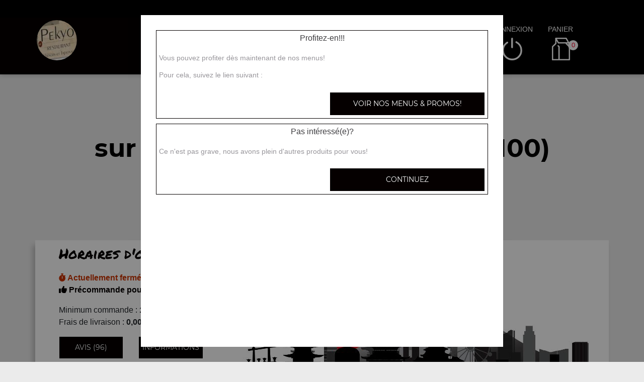

--- FILE ---
content_type: text/css; charset: UTF-8;charset=UTF-8
request_url: https://pekyo-13.fr/site_v3/css/style_carte_vit_dynamique.css?09062025105814
body_size: 1076
content:
:root{
    --couleur_principale:#050000;
    --couleur_secondaire:#ee0e0e;
    --couleur_principale_bis:#050000;
    --couleur_secondaire_bis:#ee0e0e;
}

.rating.note-globale .star:nth-child(-n+1) .star-1, .rating.note-globale .star:nth-child(-n+2) .star-2,
.rating.note-globale .star:nth-child(-n+3) .star-3, .rating.note-globale .star:nth-child(-n+4) .star-4,
.rating.note-globale .star:nth-child(-n+5) .star-5, .rating.note-globale .star:nth-child(-n+5) .star-moy,
.rating.note-globale .star:nth-child(-n+1) .star-1:before, .rating.note-globale .star:nth-child(-n+2) .star-2:before,
.rating.note-globale .star:nth-child(-n+3) .star-3:before, .rating.note-globale .star:nth-child(-n+4) .star-4:before,
.rating.note-globale .star:nth-child(-n+5) .star-5:before, .rating.note-globale .star:nth-child(-n+5) .star-moy:before,
.rating.note-globale .star:nth-child(-n+1) .star-1:after,  .rating.note-globale .star:nth-child(-n+2) .star-2:after,
.rating.note-globale .star:nth-child(-n+3) .star-3:after,  .rating.note-globale .star:nth-child(-n+4) .star-4:after,
.rating.note-globale .star:nth-child(-n+5) .star-5:after, .rating.note-globale .star:nth-child(-n+5) .star-moy:after {
    border-bottom-color:#d9242e;
    margin-right:5px;
}
.rating.note-id-53212 .star:nth-child(-n+5) .star-moy, .rating.note-id-53212 .star:nth-child(-n+5) .star-moy:before, .rating.note-id-53212 .star:nth-child(-n+5) .star-moy:after {border-bottom-color:#d9242e; margin-right:5px;}
.rating.note-id-50759 .star:nth-child(-n+5) .star-moy, .rating.note-id-50759 .star:nth-child(-n+5) .star-moy:before, .rating.note-id-50759 .star:nth-child(-n+5) .star-moy:after {border-bottom-color:#d9242e; margin-right:5px;}
.rating.note-id-50716 .star:nth-child(-n+3) .star-moy, .rating.note-id-50716 .star:nth-child(-n+3) .star-moy:before, .rating.note-id-50716 .star:nth-child(-n+3) .star-moy:after {border-bottom-color:#d9242e; margin-right:5px;}
.rating.note-id-48696 .star:nth-child(-n+5) .star-moy, .rating.note-id-48696 .star:nth-child(-n+5) .star-moy:before, .rating.note-id-48696 .star:nth-child(-n+5) .star-moy:after {border-bottom-color:#d9242e; margin-right:5px;}
.rating.note-id-48444 .star:nth-child(-n+5) .star-moy, .rating.note-id-48444 .star:nth-child(-n+5) .star-moy:before, .rating.note-id-48444 .star:nth-child(-n+5) .star-moy:after {border-bottom-color:#d9242e; margin-right:5px;}
.rating.note-id-46723 .star:nth-child(-n+4) .star-moy, .rating.note-id-46723 .star:nth-child(-n+4) .star-moy:before, .rating.note-id-46723 .star:nth-child(-n+4) .star-moy:after {border-bottom-color:#d9242e; margin-right:5px;}
.rating.note-id-45878 .star:nth-child(-n+4) .star-moy, .rating.note-id-45878 .star:nth-child(-n+4) .star-moy:before, .rating.note-id-45878 .star:nth-child(-n+4) .star-moy:after {border-bottom-color:#d9242e; margin-right:5px;}
.rating.note-id-45238 .star:nth-child(-n+4) .star-moy, .rating.note-id-45238 .star:nth-child(-n+4) .star-moy:before, .rating.note-id-45238 .star:nth-child(-n+4) .star-moy:after {border-bottom-color:#d9242e; margin-right:5px;}
.rating.note-id-44858 .star:nth-child(-n+4) .star-moy, .rating.note-id-44858 .star:nth-child(-n+4) .star-moy:before, .rating.note-id-44858 .star:nth-child(-n+4) .star-moy:after {border-bottom-color:#d9242e; margin-right:5px;}
.rating.note-id-44635 .star:nth-child(-n+4) .star-moy, .rating.note-id-44635 .star:nth-child(-n+4) .star-moy:before, .rating.note-id-44635 .star:nth-child(-n+4) .star-moy:after {border-bottom-color:#d9242e; margin-right:5px;}
.rating.note-id-44293 .star:nth-child(-n+4) .star-moy, .rating.note-id-44293 .star:nth-child(-n+4) .star-moy:before, .rating.note-id-44293 .star:nth-child(-n+4) .star-moy:after {border-bottom-color:#d9242e; margin-right:5px;}
.rating.note-id-43730 .star:nth-child(-n+4) .star-moy, .rating.note-id-43730 .star:nth-child(-n+4) .star-moy:before, .rating.note-id-43730 .star:nth-child(-n+4) .star-moy:after {border-bottom-color:#d9242e; margin-right:5px;}
.rating.note-id-43728 .star:nth-child(-n+4) .star-moy, .rating.note-id-43728 .star:nth-child(-n+4) .star-moy:before, .rating.note-id-43728 .star:nth-child(-n+4) .star-moy:after {border-bottom-color:#d9242e; margin-right:5px;}
.rating.note-id-43726 .star:nth-child(-n+5) .star-moy, .rating.note-id-43726 .star:nth-child(-n+5) .star-moy:before, .rating.note-id-43726 .star:nth-child(-n+5) .star-moy:after {border-bottom-color:#d9242e; margin-right:5px;}
.rating.note-id-42858 .star:nth-child(-n+4) .star-moy, .rating.note-id-42858 .star:nth-child(-n+4) .star-moy:before, .rating.note-id-42858 .star:nth-child(-n+4) .star-moy:after {border-bottom-color:#d9242e; margin-right:5px;}
.rating.note-id-42394 .star:nth-child(-n+4) .star-moy, .rating.note-id-42394 .star:nth-child(-n+4) .star-moy:before, .rating.note-id-42394 .star:nth-child(-n+4) .star-moy:after {border-bottom-color:#d9242e; margin-right:5px;}
.rating.note-id-42392 .star:nth-child(-n+5) .star-moy, .rating.note-id-42392 .star:nth-child(-n+5) .star-moy:before, .rating.note-id-42392 .star:nth-child(-n+5) .star-moy:after {border-bottom-color:#d9242e; margin-right:5px;}
.rating.note-id-41848 .star:nth-child(-n+4) .star-moy, .rating.note-id-41848 .star:nth-child(-n+4) .star-moy:before, .rating.note-id-41848 .star:nth-child(-n+4) .star-moy:after {border-bottom-color:#d9242e; margin-right:5px;}
.rating.note-id-41846 .star:nth-child(-n+4) .star-moy, .rating.note-id-41846 .star:nth-child(-n+4) .star-moy:before, .rating.note-id-41846 .star:nth-child(-n+4) .star-moy:after {border-bottom-color:#d9242e; margin-right:5px;}
.rating.note-id-41477 .star:nth-child(-n+4) .star-moy, .rating.note-id-41477 .star:nth-child(-n+4) .star-moy:before, .rating.note-id-41477 .star:nth-child(-n+4) .star-moy:after {border-bottom-color:#d9242e; margin-right:5px;}
.rating.note-id-40795 .star:nth-child(-n+4) .star-moy, .rating.note-id-40795 .star:nth-child(-n+4) .star-moy:before, .rating.note-id-40795 .star:nth-child(-n+4) .star-moy:after {border-bottom-color:#d9242e; margin-right:5px;}
.rating.note-id-40793 .star:nth-child(-n+4) .star-moy, .rating.note-id-40793 .star:nth-child(-n+4) .star-moy:before, .rating.note-id-40793 .star:nth-child(-n+4) .star-moy:after {border-bottom-color:#d9242e; margin-right:5px;}
.rating.note-id-39859 .star:nth-child(-n+4) .star-moy, .rating.note-id-39859 .star:nth-child(-n+4) .star-moy:before, .rating.note-id-39859 .star:nth-child(-n+4) .star-moy:after {border-bottom-color:#d9242e; margin-right:5px;}
.rating.note-id-39861 .star:nth-child(-n+4) .star-moy, .rating.note-id-39861 .star:nth-child(-n+4) .star-moy:before, .rating.note-id-39861 .star:nth-child(-n+4) .star-moy:after {border-bottom-color:#d9242e; margin-right:5px;}
.rating.note-id-39344 .star:nth-child(-n+4) .star-moy, .rating.note-id-39344 .star:nth-child(-n+4) .star-moy:before, .rating.note-id-39344 .star:nth-child(-n+4) .star-moy:after {border-bottom-color:#d9242e; margin-right:5px;}
.rating.note-id-39342 .star:nth-child(-n+4) .star-moy, .rating.note-id-39342 .star:nth-child(-n+4) .star-moy:before, .rating.note-id-39342 .star:nth-child(-n+4) .star-moy:after {border-bottom-color:#d9242e; margin-right:5px;}
.rating.note-id-38377 .star:nth-child(-n+4) .star-moy, .rating.note-id-38377 .star:nth-child(-n+4) .star-moy:before, .rating.note-id-38377 .star:nth-child(-n+4) .star-moy:after {border-bottom-color:#d9242e; margin-right:5px;}
.rating.note-id-37713 .star:nth-child(-n+4) .star-moy, .rating.note-id-37713 .star:nth-child(-n+4) .star-moy:before, .rating.note-id-37713 .star:nth-child(-n+4) .star-moy:after {border-bottom-color:#d9242e; margin-right:5px;}
.rating.note-id-37322 .star:nth-child(-n+4) .star-moy, .rating.note-id-37322 .star:nth-child(-n+4) .star-moy:before, .rating.note-id-37322 .star:nth-child(-n+4) .star-moy:after {border-bottom-color:#d9242e; margin-right:5px;}
.rating.note-id-36584 .star:nth-child(-n+4) .star-moy, .rating.note-id-36584 .star:nth-child(-n+4) .star-moy:before, .rating.note-id-36584 .star:nth-child(-n+4) .star-moy:after {border-bottom-color:#d9242e; margin-right:5px;}
.rating.note-id-32624 .star:nth-child(-n+4) .star-moy, .rating.note-id-32624 .star:nth-child(-n+4) .star-moy:before, .rating.note-id-32624 .star:nth-child(-n+4) .star-moy:after {border-bottom-color:#d9242e; margin-right:5px;}
.rating.note-id-28223 .star:nth-child(-n+4) .star-moy, .rating.note-id-28223 .star:nth-child(-n+4) .star-moy:before, .rating.note-id-28223 .star:nth-child(-n+4) .star-moy:after {border-bottom-color:#d9242e; margin-right:5px;}
.rating.note-id-27431 .star:nth-child(-n+4) .star-moy, .rating.note-id-27431 .star:nth-child(-n+4) .star-moy:before, .rating.note-id-27431 .star:nth-child(-n+4) .star-moy:after {border-bottom-color:#d9242e; margin-right:5px;}
.rating.note-id-25962 .star:nth-child(-n+4) .star-moy, .rating.note-id-25962 .star:nth-child(-n+4) .star-moy:before, .rating.note-id-25962 .star:nth-child(-n+4) .star-moy:after {border-bottom-color:#d9242e; margin-right:5px;}
.rating.note-id-23643 .star:nth-child(-n+4) .star-moy, .rating.note-id-23643 .star:nth-child(-n+4) .star-moy:before, .rating.note-id-23643 .star:nth-child(-n+4) .star-moy:after {border-bottom-color:#d9242e; margin-right:5px;}
.rating.note-id-19968 .star:nth-child(-n+4) .star-moy, .rating.note-id-19968 .star:nth-child(-n+4) .star-moy:before, .rating.note-id-19968 .star:nth-child(-n+4) .star-moy:after {border-bottom-color:#d9242e; margin-right:5px;}
.rating.note-id-19966 .star:nth-child(-n+5) .star-moy, .rating.note-id-19966 .star:nth-child(-n+5) .star-moy:before, .rating.note-id-19966 .star:nth-child(-n+5) .star-moy:after {border-bottom-color:#d9242e; margin-right:5px;}
.rating.note-id-18190 .star:nth-child(-n+4) .star-moy, .rating.note-id-18190 .star:nth-child(-n+4) .star-moy:before, .rating.note-id-18190 .star:nth-child(-n+4) .star-moy:after {border-bottom-color:#d9242e; margin-right:5px;}
.rating.note-id-16535 .star:nth-child(-n+4) .star-moy, .rating.note-id-16535 .star:nth-child(-n+4) .star-moy:before, .rating.note-id-16535 .star:nth-child(-n+4) .star-moy:after {border-bottom-color:#d9242e; margin-right:5px;}
.rating.note-id-16065 .star:nth-child(-n+4) .star-moy, .rating.note-id-16065 .star:nth-child(-n+4) .star-moy:before, .rating.note-id-16065 .star:nth-child(-n+4) .star-moy:after {border-bottom-color:#d9242e; margin-right:5px;}
.rating.note-id-15425 .star:nth-child(-n+4) .star-moy, .rating.note-id-15425 .star:nth-child(-n+4) .star-moy:before, .rating.note-id-15425 .star:nth-child(-n+4) .star-moy:after {border-bottom-color:#d9242e; margin-right:5px;}
.rating.note-id-11307 .star:nth-child(-n+5) .star-moy, .rating.note-id-11307 .star:nth-child(-n+5) .star-moy:before, .rating.note-id-11307 .star:nth-child(-n+5) .star-moy:after {border-bottom-color:#d9242e; margin-right:5px;}
.rating.note-id-10708 .star:nth-child(-n+4) .star-moy, .rating.note-id-10708 .star:nth-child(-n+4) .star-moy:before, .rating.note-id-10708 .star:nth-child(-n+4) .star-moy:after {border-bottom-color:#d9242e; margin-right:5px;}
.rating.note-id-10323 .star:nth-child(-n+5) .star-moy, .rating.note-id-10323 .star:nth-child(-n+5) .star-moy:before, .rating.note-id-10323 .star:nth-child(-n+5) .star-moy:after {border-bottom-color:#d9242e; margin-right:5px;}
.rating.note-id-9929 .star:nth-child(-n+4) .star-moy, .rating.note-id-9929 .star:nth-child(-n+4) .star-moy:before, .rating.note-id-9929 .star:nth-child(-n+4) .star-moy:after {border-bottom-color:#d9242e; margin-right:5px;}
.rating.note-id-9652 .star:nth-child(-n+3) .star-moy, .rating.note-id-9652 .star:nth-child(-n+3) .star-moy:before, .rating.note-id-9652 .star:nth-child(-n+3) .star-moy:after {border-bottom-color:#d9242e; margin-right:5px;}
.rating.note-id-8815 .star:nth-child(-n+5) .star-moy, .rating.note-id-8815 .star:nth-child(-n+5) .star-moy:before, .rating.note-id-8815 .star:nth-child(-n+5) .star-moy:after {border-bottom-color:#d9242e; margin-right:5px;}
.rating.note-id-8069 .star:nth-child(-n+5) .star-moy, .rating.note-id-8069 .star:nth-child(-n+5) .star-moy:before, .rating.note-id-8069 .star:nth-child(-n+5) .star-moy:after {border-bottom-color:#d9242e; margin-right:5px;}
.rating.note-id-7937 .star:nth-child(-n+5) .star-moy, .rating.note-id-7937 .star:nth-child(-n+5) .star-moy:before, .rating.note-id-7937 .star:nth-child(-n+5) .star-moy:after {border-bottom-color:#d9242e; margin-right:5px;}
.rating.note-id-7917 .star:nth-child(-n+4) .star-moy, .rating.note-id-7917 .star:nth-child(-n+4) .star-moy:before, .rating.note-id-7917 .star:nth-child(-n+4) .star-moy:after {border-bottom-color:#d9242e; margin-right:5px;}
.rating.note-id-7719 .star:nth-child(-n+5) .star-moy, .rating.note-id-7719 .star:nth-child(-n+5) .star-moy:before, .rating.note-id-7719 .star:nth-child(-n+5) .star-moy:after {border-bottom-color:#d9242e; margin-right:5px;}
.rating.note-id-7714 .star:nth-child(-n+5) .star-moy, .rating.note-id-7714 .star:nth-child(-n+5) .star-moy:before, .rating.note-id-7714 .star:nth-child(-n+5) .star-moy:after {border-bottom-color:#d9242e; margin-right:5px;}
.rating.note-id-7142 .star:nth-child(-n+1) .star-moy, .rating.note-id-7142 .star:nth-child(-n+1) .star-moy:before, .rating.note-id-7142 .star:nth-child(-n+1) .star-moy:after {border-bottom-color:#d9242e; margin-right:5px;}
.rating.note-id-7052 .star:nth-child(-n+5) .star-moy, .rating.note-id-7052 .star:nth-child(-n+5) .star-moy:before, .rating.note-id-7052 .star:nth-child(-n+5) .star-moy:after {border-bottom-color:#d9242e; margin-right:5px;}
.rating.note-id-7034 .star:nth-child(-n+1) .star-moy, .rating.note-id-7034 .star:nth-child(-n+1) .star-moy:before, .rating.note-id-7034 .star:nth-child(-n+1) .star-moy:after {border-bottom-color:#d9242e; margin-right:5px;}
.rating.note-id-6633 .star:nth-child(-n+5) .star-moy, .rating.note-id-6633 .star:nth-child(-n+5) .star-moy:before, .rating.note-id-6633 .star:nth-child(-n+5) .star-moy:after {border-bottom-color:#d9242e; margin-right:5px;}
.rating.note-id-6600 .star:nth-child(-n+2) .star-moy, .rating.note-id-6600 .star:nth-child(-n+2) .star-moy:before, .rating.note-id-6600 .star:nth-child(-n+2) .star-moy:after {border-bottom-color:#d9242e; margin-right:5px;}
.rating.note-id-6538 .star:nth-child(-n+5) .star-moy, .rating.note-id-6538 .star:nth-child(-n+5) .star-moy:before, .rating.note-id-6538 .star:nth-child(-n+5) .star-moy:after {border-bottom-color:#d9242e; margin-right:5px;}
.rating.note-id-6430 .star:nth-child(-n+5) .star-moy, .rating.note-id-6430 .star:nth-child(-n+5) .star-moy:before, .rating.note-id-6430 .star:nth-child(-n+5) .star-moy:after {border-bottom-color:#d9242e; margin-right:5px;}
.rating.note-id-5947 .star:nth-child(-n+3) .star-moy, .rating.note-id-5947 .star:nth-child(-n+3) .star-moy:before, .rating.note-id-5947 .star:nth-child(-n+3) .star-moy:after {border-bottom-color:#d9242e; margin-right:5px;}
.rating.note-id-5882 .star:nth-child(-n+4) .star-moy, .rating.note-id-5882 .star:nth-child(-n+4) .star-moy:before, .rating.note-id-5882 .star:nth-child(-n+4) .star-moy:after {border-bottom-color:#d9242e; margin-right:5px;}
.rating.note-id-5829 .star:nth-child(-n+5) .star-moy, .rating.note-id-5829 .star:nth-child(-n+5) .star-moy:before, .rating.note-id-5829 .star:nth-child(-n+5) .star-moy:after {border-bottom-color:#d9242e; margin-right:5px;}
.rating.note-id-5769 .star:nth-child(-n+4) .star-moy, .rating.note-id-5769 .star:nth-child(-n+4) .star-moy:before, .rating.note-id-5769 .star:nth-child(-n+4) .star-moy:after {border-bottom-color:#d9242e; margin-right:5px;}
.rating.note-id-5221 .star:nth-child(-n+5) .star-moy, .rating.note-id-5221 .star:nth-child(-n+5) .star-moy:before, .rating.note-id-5221 .star:nth-child(-n+5) .star-moy:after {border-bottom-color:#d9242e; margin-right:5px;}
.rating.note-id-5058 .star:nth-child(-n+5) .star-moy, .rating.note-id-5058 .star:nth-child(-n+5) .star-moy:before, .rating.note-id-5058 .star:nth-child(-n+5) .star-moy:after {border-bottom-color:#d9242e; margin-right:5px;}
.rating.note-id-5054 .star:nth-child(-n+5) .star-moy, .rating.note-id-5054 .star:nth-child(-n+5) .star-moy:before, .rating.note-id-5054 .star:nth-child(-n+5) .star-moy:after {border-bottom-color:#d9242e; margin-right:5px;}
.rating.note-id-5050 .star:nth-child(-n+5) .star-moy, .rating.note-id-5050 .star:nth-child(-n+5) .star-moy:before, .rating.note-id-5050 .star:nth-child(-n+5) .star-moy:after {border-bottom-color:#d9242e; margin-right:5px;}
.rating.note-id-5042 .star:nth-child(-n+5) .star-moy, .rating.note-id-5042 .star:nth-child(-n+5) .star-moy:before, .rating.note-id-5042 .star:nth-child(-n+5) .star-moy:after {border-bottom-color:#d9242e; margin-right:5px;}
.rating.note-id-5041 .star:nth-child(-n+5) .star-moy, .rating.note-id-5041 .star:nth-child(-n+5) .star-moy:before, .rating.note-id-5041 .star:nth-child(-n+5) .star-moy:after {border-bottom-color:#d9242e; margin-right:5px;}
.rating.note-id-4922 .star:nth-child(-n+1) .star-moy, .rating.note-id-4922 .star:nth-child(-n+1) .star-moy:before, .rating.note-id-4922 .star:nth-child(-n+1) .star-moy:after {border-bottom-color:#d9242e; margin-right:5px;}
.rating.note-id-4906 .star:nth-child(-n+5) .star-moy, .rating.note-id-4906 .star:nth-child(-n+5) .star-moy:before, .rating.note-id-4906 .star:nth-child(-n+5) .star-moy:after {border-bottom-color:#d9242e; margin-right:5px;}
.rating.note-id-4857 .star:nth-child(-n+1) .star-moy, .rating.note-id-4857 .star:nth-child(-n+1) .star-moy:before, .rating.note-id-4857 .star:nth-child(-n+1) .star-moy:after {border-bottom-color:#d9242e; margin-right:5px;}
.rating.note-id-4846 .star:nth-child(-n+1) .star-moy, .rating.note-id-4846 .star:nth-child(-n+1) .star-moy:before, .rating.note-id-4846 .star:nth-child(-n+1) .star-moy:after {border-bottom-color:#d9242e; margin-right:5px;}
.rating.note-id-4676 .star:nth-child(-n+5) .star-moy, .rating.note-id-4676 .star:nth-child(-n+5) .star-moy:before, .rating.note-id-4676 .star:nth-child(-n+5) .star-moy:after {border-bottom-color:#d9242e; margin-right:5px;}
.rating.note-id-4578 .star:nth-child(-n+4) .star-moy, .rating.note-id-4578 .star:nth-child(-n+4) .star-moy:before, .rating.note-id-4578 .star:nth-child(-n+4) .star-moy:after {border-bottom-color:#d9242e; margin-right:5px;}
.rating.note-id-4560 .star:nth-child(-n+4) .star-moy, .rating.note-id-4560 .star:nth-child(-n+4) .star-moy:before, .rating.note-id-4560 .star:nth-child(-n+4) .star-moy:after {border-bottom-color:#d9242e; margin-right:5px;}
.rating.note-id-4489 .star:nth-child(-n+4) .star-moy, .rating.note-id-4489 .star:nth-child(-n+4) .star-moy:before, .rating.note-id-4489 .star:nth-child(-n+4) .star-moy:after {border-bottom-color:#d9242e; margin-right:5px;}
.rating.note-id-4374 .star:nth-child(-n+5) .star-moy, .rating.note-id-4374 .star:nth-child(-n+5) .star-moy:before, .rating.note-id-4374 .star:nth-child(-n+5) .star-moy:after {border-bottom-color:#d9242e; margin-right:5px;}
.rating.note-id-4336 .star:nth-child(-n+5) .star-moy, .rating.note-id-4336 .star:nth-child(-n+5) .star-moy:before, .rating.note-id-4336 .star:nth-child(-n+5) .star-moy:after {border-bottom-color:#d9242e; margin-right:5px;}
.rating.note-id-4304 .star:nth-child(-n+3) .star-moy, .rating.note-id-4304 .star:nth-child(-n+3) .star-moy:before, .rating.note-id-4304 .star:nth-child(-n+3) .star-moy:after {border-bottom-color:#d9242e; margin-right:5px;}
.rating.note-id-4255 .star:nth-child(-n+5) .star-moy, .rating.note-id-4255 .star:nth-child(-n+5) .star-moy:before, .rating.note-id-4255 .star:nth-child(-n+5) .star-moy:after {border-bottom-color:#d9242e; margin-right:5px;}
.rating.note-id-4071 .star:nth-child(-n+2) .star-moy, .rating.note-id-4071 .star:nth-child(-n+2) .star-moy:before, .rating.note-id-4071 .star:nth-child(-n+2) .star-moy:after {border-bottom-color:#d9242e; margin-right:5px;}
.rating.note-id-3189 .star:nth-child(-n+4) .star-moy, .rating.note-id-3189 .star:nth-child(-n+4) .star-moy:before, .rating.note-id-3189 .star:nth-child(-n+4) .star-moy:after {border-bottom-color:#d9242e; margin-right:5px;}
.rating.note-id-3155 .star:nth-child(-n+5) .star-moy, .rating.note-id-3155 .star:nth-child(-n+5) .star-moy:before, .rating.note-id-3155 .star:nth-child(-n+5) .star-moy:after {border-bottom-color:#d9242e; margin-right:5px;}
.rating.note-id-3087 .star:nth-child(-n+2) .star-moy, .rating.note-id-3087 .star:nth-child(-n+2) .star-moy:before, .rating.note-id-3087 .star:nth-child(-n+2) .star-moy:after {border-bottom-color:#d9242e; margin-right:5px;}
.rating.note-id-2951 .star:nth-child(-n+2) .star-moy, .rating.note-id-2951 .star:nth-child(-n+2) .star-moy:before, .rating.note-id-2951 .star:nth-child(-n+2) .star-moy:after {border-bottom-color:#d9242e; margin-right:5px;}
.rating.note-id-2815 .star:nth-child(-n+4) .star-moy, .rating.note-id-2815 .star:nth-child(-n+4) .star-moy:before, .rating.note-id-2815 .star:nth-child(-n+4) .star-moy:after {border-bottom-color:#d9242e; margin-right:5px;}
.rating.note-id-2145 .star:nth-child(-n+4) .star-moy, .rating.note-id-2145 .star:nth-child(-n+4) .star-moy:before, .rating.note-id-2145 .star:nth-child(-n+4) .star-moy:after {border-bottom-color:#d9242e; margin-right:5px;}
.rating.note-id-1949 .star:nth-child(-n+2) .star-moy, .rating.note-id-1949 .star:nth-child(-n+2) .star-moy:before, .rating.note-id-1949 .star:nth-child(-n+2) .star-moy:after {border-bottom-color:#d9242e; margin-right:5px;}
.rating.note-id-1807 .star:nth-child(-n+5) .star-moy, .rating.note-id-1807 .star:nth-child(-n+5) .star-moy:before, .rating.note-id-1807 .star:nth-child(-n+5) .star-moy:after {border-bottom-color:#d9242e; margin-right:5px;}
.rating.note-id-1627 .star:nth-child(-n+5) .star-moy, .rating.note-id-1627 .star:nth-child(-n+5) .star-moy:before, .rating.note-id-1627 .star:nth-child(-n+5) .star-moy:after {border-bottom-color:#d9242e; margin-right:5px;}
.rating.note-id-1474 .star:nth-child(-n+5) .star-moy, .rating.note-id-1474 .star:nth-child(-n+5) .star-moy:before, .rating.note-id-1474 .star:nth-child(-n+5) .star-moy:after {border-bottom-color:#d9242e; margin-right:5px;}
.rating.note-id-1389 .star:nth-child(-n+3) .star-moy, .rating.note-id-1389 .star:nth-child(-n+3) .star-moy:before, .rating.note-id-1389 .star:nth-child(-n+3) .star-moy:after {border-bottom-color:#d9242e; margin-right:5px;}
.rating.note-id-1317 .star:nth-child(-n+3) .star-moy, .rating.note-id-1317 .star:nth-child(-n+3) .star-moy:before, .rating.note-id-1317 .star:nth-child(-n+3) .star-moy:after {border-bottom-color:#d9242e; margin-right:5px;}
.rating.note-id-487 .star:nth-child(-n+4) .star-moy, .rating.note-id-487 .star:nth-child(-n+4) .star-moy:before, .rating.note-id-487 .star:nth-child(-n+4) .star-moy:after {border-bottom-color:#d9242e; margin-right:5px;}
.rating.note-id-291 .star:nth-child(-n+5) .star-moy, .rating.note-id-291 .star:nth-child(-n+5) .star-moy:before, .rating.note-id-291 .star:nth-child(-n+5) .star-moy:after {border-bottom-color:#d9242e; margin-right:5px;}



--- FILE ---
content_type: image/svg+xml
request_url: https://pekyo-13.fr/site_v3/img/picto-map.svg
body_size: 2652
content:
<?xml version="1.0" encoding="utf-8"?>
<!-- Generator: Adobe Illustrator 19.2.1, SVG Export Plug-In . SVG Version: 6.00 Build 0)  -->
<svg version="1.1" id="Calque_1" xmlns="http://www.w3.org/2000/svg" xmlns:xlink="http://www.w3.org/1999/xlink" x="0px" y="0px"
	 viewBox="0 0 92 72.6" style="enable-background:new 0 0 92 72.6;" xml:space="preserve">
<style type="text/css">
	.st0{fill:none;}
	.st1{fill:#FFFFFF;}
</style>
<path class="st0" d="M57.7,55C57.7,55,57.6,55,57.7,55c-0.6-0.1-1-0.7-0.9-1.3c0.1-0.5,0.5-0.8,1-0.9l-2.2-38.8L34,2.2l-0.5,5.7
	l-1.3,15.2c0.3-0.1,0.6-0.1,0.9,0.1c0.5,0.3,0.7,1,0.4,1.5c-0.2,0.4-0.6,0.6-1,0.6c-0.2,0-0.4,0-0.5-0.1l-2.9,33.6l29.7,11.7
	l-0.9-15.4C57.8,55.1,57.7,55,57.7,55z M36.1,26.9c-0.2,0.3-0.5,0.4-0.8,0.4c-0.3,0-0.5-0.1-0.7-0.3l0,0c-0.5-0.4-0.5-1.1-0.1-1.6
	c0.4-0.5,1.1-0.5,1.6-0.1C36.4,25.7,36.5,26.4,36.1,26.9z M37.6,29.7c-0.3,0-0.6-0.1-0.8-0.4l-0.1-0.1c-0.4-0.5-0.3-1.2,0.2-1.6
	s1.2-0.3,1.6,0.2c0.4,0.5,0.3,1.2-0.1,1.6C38.1,29.6,37.8,29.7,37.6,29.7z M39.5,32.5c-0.4,0-0.8-0.2-1-0.6l0-0.1
	c-0.3-0.5-0.1-1.2,0.5-1.5c0.5-0.3,1.2-0.1,1.5,0.5c0.3,0.5,0.1,1.2-0.5,1.5C39.9,32.4,39.7,32.5,39.5,32.5z M40.2,34.8L40.2,34.8
	c-0.3-0.6-0.1-1.3,0.5-1.6c0.5-0.3,1.2-0.1,1.5,0.5c0.3,0.5,0.1,1.2-0.5,1.5c-0.2,0.1-0.3,0.1-0.5,0.1
	C40.8,35.4,40.4,35.2,40.2,34.8z M41.7,37.9L41.7,37.9c-0.3-0.6-0.1-1.3,0.5-1.6c0.5-0.3,1.2-0.1,1.5,0.5c0.3,0.5,0.1,1.2-0.5,1.5
	c-0.2,0.1-0.3,0.1-0.5,0.1C42.3,38.5,41.9,38.2,41.7,37.9z M42.8,40.9L42.8,40.9c-0.2-0.6,0.1-1.3,0.7-1.5c0.6-0.2,1.2,0.1,1.4,0.7
	c0.2,0.6-0.1,1.2-0.7,1.4c-0.1,0-0.3,0.1-0.4,0.1C43.4,41.6,43,41.3,42.8,40.9z M45.1,44.7c-0.4,0-0.7-0.2-0.9-0.5c0,0,0-0.1,0-0.1
	c-0.3-0.5-0.1-1.2,0.4-1.5c0.5-0.3,1.2-0.1,1.5,0.4c0.3,0.5,0.1,1.2-0.4,1.5C45.5,44.7,45.3,44.7,45.1,44.7z M47,47.5
	c-0.3,0-0.6-0.1-0.9-0.4L46.1,47c-0.4-0.5-0.2-1.2,0.2-1.5c0.5-0.4,1.2-0.2,1.5,0.2c0.4,0.5,0.3,1.2-0.2,1.6
	C47.5,47.5,47.3,47.5,47,47.5z M50,49.8c-0.2,0.2-0.5,0.3-0.8,0.3c-0.3,0-0.5-0.1-0.8-0.3l0,0c-0.4-0.4-0.4-1.1,0-1.6
	c0.4-0.4,1.1-0.4,1.6,0C50.4,48.6,50.5,49.3,50,49.8z M52.7,51.8c-0.2,0.3-0.6,0.5-0.9,0.5c-0.2,0-0.4-0.1-0.6-0.2l-0.1,0
	c-0.5-0.4-0.6-1.1-0.2-1.5s1.1-0.6,1.5-0.2C52.9,50.6,53.1,51.3,52.7,51.8z M55.7,53.3c-0.2,0.4-0.6,0.7-1,0.7c-0.1,0-0.3,0-0.4-0.1
	c0,0-0.1,0-0.1,0c-0.6-0.3-0.8-0.9-0.5-1.5c0.3-0.6,0.9-0.8,1.5-0.5C55.7,52.1,56,52.8,55.7,53.3z"/>
<path class="st0" d="M77.9,27.9c2.9,0,5.3-2.4,5.3-5.3s-2.4-5.3-5.3-5.3c-2.9,0-5.3,2.4-5.3,5.3S74.9,27.9,77.9,27.9z"/>
<path class="st0" d="M29.4,24c-0.1,0-0.2,0-0.3,0l-0.1,0c-0.6-0.2-0.9-0.8-0.8-1.3c0.2-0.6,0.8-0.9,1.3-0.8c0.4,0.1,0.7,0.4,0.8,0.7
	l1.4-14.8l0.5-5.6L11,11.4L1.9,69.8L27,58.9l3.3-35.5C30.2,23.8,29.8,24,29.4,24z M17.2,28.5c-1.8,0-3.3-1.5-3.3-3.3
	c0-1.8,1.5-3.3,3.3-3.3s3.3,1.5,3.3,3.3C20.5,27.1,19,28.5,17.2,28.5z M23.1,24.1C23.1,24.1,23,24.1,23.1,24.1
	c-0.2,0-0.3,0.1-0.4,0.1c-0.5,0-0.9-0.3-1.1-0.8c-0.2-0.6,0.2-1.2,0.8-1.4c0.6-0.2,1.2,0.2,1.4,0.8C24,23.4,23.6,24,23.1,24.1z
	 M26,23.7c-0.6,0-1.1-0.5-1.1-1.1c0-0.6,0.5-1.1,1.1-1.1c0.6,0,1.1,0.5,1.1,1.1C27.2,23.2,26.7,23.7,26,23.7z"/>
<path class="st0" d="M66.7,22.3c0,8.5,11.1,21,11.1,21S89,31,89,22.3c0-6.1-5-11.1-11.1-11.1C71.7,11.2,66.7,16.2,66.7,22.3z
	 M84.9,22.5c0,3.9-3.1,7-7,7c-3.9,0-7-3.1-7-7s3.1-7,7-7C81.7,15.5,84.9,18.7,84.9,22.5z"/>
<path class="st0" d="M79.1,44.5l-1.2,1.4l-1.2-1.4c-0.5-0.5-11.5-13.1-11.5-22.1c0-7.1,5.7-12.8,12.8-12.8c0.9,0,1.8,0.1,2.7,0.3
	l-1.2-6L57.2,14.2l3.2,56.4l29.8-11.2l-4.6-23.7C82.6,40.5,79.4,44.2,79.1,44.5z M61.3,55.4C61.3,55.4,61.2,55.4,61.3,55.4
	c-0.7,0-1.2-0.5-1.2-1.1c0-0.6,0.5-1.1,1.1-1.1c0,0,0,0,0,0c0.6,0,1.1,0.5,1.1,1.1C62.3,54.9,61.9,55.4,61.3,55.4z M64.8,55.1
	L64.8,55.1c-0.1,0-0.2,0-0.2,0c-0.5,0-1-0.4-1.1-0.9c-0.1-0.6,0.3-1.2,0.9-1.3l0.1,0c0.6-0.1,1.2,0.3,1.3,0.9
	C65.8,54.4,65.4,55,64.8,55.1z M68.3,54.2C68.2,54.2,68.2,54.2,68.3,54.2c-0.2,0.1-0.3,0.1-0.4,0.1c-0.5,0-0.9-0.3-1.1-0.8
	c-0.2-0.6,0.1-1.2,0.7-1.4c0.6-0.2,1.2,0.1,1.4,0.7C69.1,53.4,68.8,54,68.3,54.2z M71.5,52.9L71.5,52.9C71.3,53,71.1,53,71,53
	c-0.4,0-0.8-0.2-1-0.6c-0.3-0.6,0-1.2,0.5-1.5s1.2,0,1.5,0.5C72.3,52,72.1,52.6,71.5,52.9z M74.6,51.2
	C74.6,51.2,74.5,51.2,74.6,51.2c-0.2,0.1-0.4,0.2-0.6,0.2c-0.4,0-0.7-0.2-0.9-0.5c-0.3-0.5-0.1-1.2,0.4-1.5c0.5-0.3,1.2-0.2,1.5,0.4
	C75.2,50.2,75.1,50.9,74.6,51.2z M77.5,49.3C77.4,49.3,77.4,49.3,77.5,49.3c-0.3,0.2-0.5,0.3-0.7,0.3c-0.3,0-0.7-0.2-0.9-0.5
	c-0.4-0.5-0.2-1.2,0.3-1.5c0.5-0.4,1.2-0.3,1.6,0.2C78,48.2,77.9,48.9,77.5,49.3z"/>
<circle class="st1" cx="17.2" cy="25.3" r="3.3"/>
<path class="st1" d="M76.1,47.5c-0.5,0.4-0.6,1-0.3,1.5c0.2,0.3,0.6,0.5,0.9,0.5c0.2,0,0.4-0.1,0.6-0.2c0,0,0.1,0,0.1-0.1
	c0.5-0.4,0.6-1,0.2-1.5C77.3,47.2,76.6,47.1,76.1,47.5z"/>
<path class="st1" d="M47.9,45.7c-0.4-0.5-1.1-0.6-1.5-0.2c-0.5,0.4-0.6,1.1-0.2,1.5l0.1,0.1c0.2,0.3,0.5,0.4,0.9,0.4
	c0.2,0,0.5-0.1,0.7-0.2C48.2,46.9,48.3,46.2,47.9,45.7z"/>
<path class="st1" d="M46.1,43c-0.3-0.5-1-0.7-1.5-0.4c-0.5,0.3-0.7,1-0.4,1.5c0,0,0,0.1,0,0.1c0.2,0.3,0.6,0.5,0.9,0.5
	c0.2,0,0.4-0.1,0.6-0.2C46.2,44.3,46.4,43.6,46.1,43z"/>
<path class="st1" d="M50.9,50.5c-0.4,0.5-0.3,1.2,0.2,1.5l0.1,0c0.2,0.1,0.4,0.2,0.6,0.2c0.3,0,0.7-0.2,0.9-0.5
	c0.4-0.5,0.2-1.2-0.3-1.6C51.9,49.9,51.2,50,50.9,50.5z"/>
<path class="st1" d="M48.4,48.2c-0.4,0.4-0.4,1.1,0,1.6l0,0c0.2,0.2,0.5,0.3,0.8,0.3c0.3,0,0.6-0.1,0.8-0.3c0.4-0.4,0.4-1.1,0-1.6
	C49.6,47.7,48.9,47.7,48.4,48.2z"/>
<path class="st1" d="M44.9,40.1c-0.2-0.6-0.8-0.9-1.4-0.7c-0.6,0.2-0.9,0.8-0.7,1.4l0,0.1c0.2,0.5,0.6,0.7,1,0.7
	c0.1,0,0.2,0,0.4-0.1C44.8,41.3,45.1,40.7,44.9,40.1z"/>
<path class="st1" d="M42.2,33.8c-0.3-0.5-0.9-0.8-1.5-0.5c-0.5,0.3-0.8,0.9-0.5,1.5l0,0.1c0.2,0.4,0.6,0.6,1,0.6
	c0.2,0,0.4,0,0.5-0.1C42.3,35,42.5,34.3,42.2,33.8z"/>
<path class="st1" d="M70.5,50.9c-0.6,0.3-0.8,0.9-0.5,1.5c0.2,0.4,0.6,0.6,1,0.6c0.2,0,0.3,0,0.5-0.1l0.1,0c0.6-0.3,0.8-0.9,0.5-1.5
	C71.7,50.9,71,50.6,70.5,50.9z"/>
<path class="st1" d="M55.1,51.9c-0.6-0.3-1.2,0-1.5,0.5c-0.3,0.6,0,1.2,0.5,1.5c0,0,0.1,0,0.1,0c0.1,0.1,0.3,0.1,0.4,0.1
	c0.4,0,0.8-0.2,1-0.7C56,52.8,55.7,52.1,55.1,51.9z"/>
<path class="st1" d="M73.4,49.3c-0.5,0.3-0.7,1-0.4,1.5c0.2,0.3,0.6,0.5,0.9,0.5c0.2,0,0.4-0.1,0.6-0.2c0,0,0.1,0,0.1,0
	c0.5-0.3,0.7-1,0.3-1.5C74.6,49.2,73.9,49,73.4,49.3z"/>
<path class="st1" d="M67.5,52.1c-0.6,0.2-0.9,0.8-0.7,1.4c0.2,0.5,0.6,0.8,1.1,0.8c0.1,0,0.2,0,0.3-0.1c0,0,0.1,0,0.1,0
	c0.6-0.2,0.9-0.8,0.7-1.4C68.7,52.3,68.1,51.9,67.5,52.1z"/>
<path class="st1" d="M64.4,52.9L64.4,52.9c-0.7,0.1-1.1,0.7-1,1.3c0.1,0.5,0.6,0.9,1.1,0.9c0.1,0,0.1,0,0.2,0l0,0
	c0.6-0.1,1-0.7,0.9-1.3C65.6,53.2,65,52.8,64.4,52.9z"/>
<path class="st1" d="M61.2,53.2C61.2,53.2,61.2,53.2,61.2,53.2c-0.6,0-1.1,0.5-1.1,1.1c0,0.6,0.5,1.1,1.1,1.1c0,0,0.1,0,0.1,0
	c0.6,0,1.1-0.5,1.1-1.1C62.4,53.7,61.8,53.2,61.2,53.2z"/>
<path class="st1" d="M22.4,22c-0.6,0.2-0.9,0.8-0.8,1.4c0.1,0.5,0.6,0.8,1.1,0.8c0.1,0,0.2,0,0.3,0c0,0,0.1,0,0.1,0
	c0.6-0.2,0.9-0.8,0.7-1.4C23.6,22.2,23,21.8,22.4,22z"/>
<path class="st1" d="M34.4,25.4C34,25.8,34,26.5,34.5,27l0,0c0.2,0.2,0.5,0.3,0.7,0.3c0.3,0,0.6-0.1,0.8-0.4
	c0.4-0.5,0.3-1.2-0.1-1.6C35.5,24.9,34.8,24.9,34.4,25.4z"/>
<path class="st1" d="M92,59.8l-5.1-26.2c2.1-3.7,3.8-7.8,3.8-11.3c0-5.5-3.5-10.2-8.3-12l-1.5-7.9c0-0.3-0.2-0.5-0.4-0.6
	c-0.2-0.1-0.5-0.1-0.7,0L56.5,12.7L33.9,0.2c0,0,0,0-0.1-0.1C33.7,0.1,33.5,0,33.3,0c-0.2,0-0.3,0-0.4,0.1c0,0,0,0-0.1,0.1L9.9,10
	c-0.3,0.1-0.4,0.4-0.5,0.6L0,71c0,0.3,0.1,0.6,0.3,0.8C0.5,71.9,0.7,72,0.8,72c0.1,0,0.2,0,0.3-0.1l26.9-11.6c0,0,0.1,0,0.1-0.1
	l30.9,12.1c0,0.1,0.1,0.1,0.2,0.2c0.1,0.1,0.3,0.1,0.5,0.1c0.1,0,0.2,0,0.3-0.1l31.5-11.8C91.8,60.6,92.1,60.2,92,59.8z M89,22.3
	c0,8.7-11.1,21-11.1,21s-11.1-12.5-11.1-21c0-6.1,5-11.1,11.1-11.1C84,11.2,89,16.2,89,22.3z M27,58.9L1.9,69.8L11,11.4l21.3-9.2
	l-0.5,5.6l-1.4,14.8c-0.1-0.3-0.4-0.6-0.8-0.7c-0.6-0.2-1.2,0.2-1.3,0.8c-0.2,0.6,0.2,1.2,0.8,1.3l0.1,0c0.1,0,0.2,0,0.3,0
	c0.4,0,0.7-0.2,0.9-0.6L27,58.9z M29.1,58.8L32,25.2c0.2,0.1,0.3,0.1,0.5,0.1c0.4,0,0.8-0.2,1-0.6c0.3-0.5,0.1-1.2-0.4-1.5
	c-0.3-0.2-0.6-0.2-0.9-0.1l1.3-15.2L34,2.2l21.5,11.9l2.2,38.8c-0.5,0.1-0.8,0.4-1,0.9c-0.1,0.6,0.3,1.2,0.8,1.3c0,0,0,0,0,0
	c0.1,0,0.1,0,0.2,0l0.9,15.4L29.1,58.8z M60.5,70.6l-3.2-56.4L79.4,3.8l1.2,6c-0.9-0.2-1.8-0.3-2.7-0.3c-7.1,0-12.8,5.7-12.8,12.8
	c0,9.1,11.1,21.6,11.5,22.1l1.2,1.4l1.2-1.4c0.3-0.3,3.5-3.9,6.5-8.7l4.6,23.7L60.5,70.6z"/>
<path class="st1" d="M38.4,27.9c-0.4-0.5-1.1-0.6-1.6-0.2s-0.6,1.1-0.2,1.6l0.1,0.1c0.2,0.3,0.5,0.4,0.8,0.4c0.3,0,0.5-0.1,0.7-0.3
	C38.7,29.1,38.8,28.4,38.4,27.9z"/>
<path class="st1" d="M70.9,22.5c0,3.9,3.1,7,7,7c3.9,0,7-3.1,7-7s-3.1-7-7-7C74,15.5,70.9,18.7,70.9,22.5z M77.9,17.2
	c2.9,0,5.3,2.4,5.3,5.3s-2.4,5.3-5.3,5.3c-2.9,0-5.3-2.4-5.3-5.3S74.9,17.2,77.9,17.2z"/>
<path class="st1" d="M40.5,30.8c-0.3-0.5-0.9-0.8-1.5-0.5c-0.5,0.3-0.8,0.9-0.5,1.5l0,0.1c0.2,0.4,0.6,0.6,1,0.6
	c0.2,0,0.4,0,0.5-0.1C40.6,32.1,40.8,31.4,40.5,30.8z"/>
<path class="st1" d="M43.6,36.8c-0.3-0.5-0.9-0.8-1.5-0.5c-0.5,0.3-0.8,0.9-0.5,1.5l0,0.1c0.2,0.4,0.6,0.6,1,0.6
	c0.2,0,0.4,0,0.5-0.1C43.7,38,43.9,37.4,43.6,36.8z"/>
<circle class="st1" cx="26" cy="22.5" r="1.1"/>
</svg>
